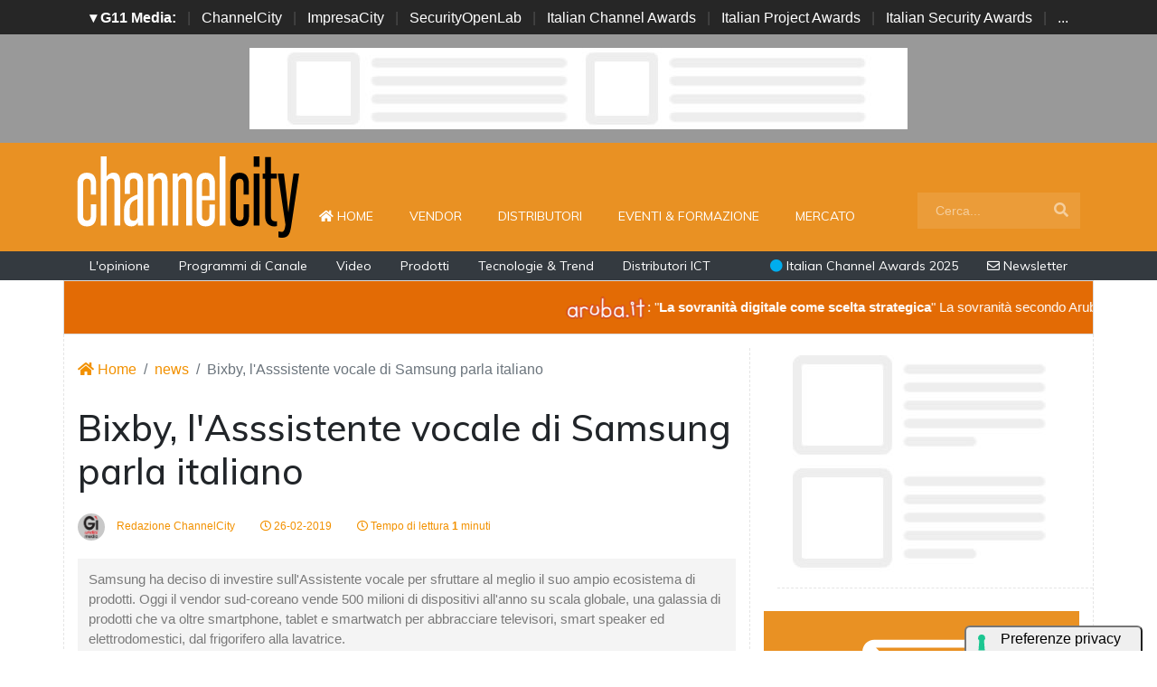

--- FILE ---
content_type: text/html; charset=utf-8
request_url: https://www.google.com/recaptcha/api2/aframe
body_size: 265
content:
<!DOCTYPE HTML><html><head><meta http-equiv="content-type" content="text/html; charset=UTF-8"></head><body><script nonce="SKwwhimZDMPCrs-g5l-d5w">/** Anti-fraud and anti-abuse applications only. See google.com/recaptcha */ try{var clients={'sodar':'https://pagead2.googlesyndication.com/pagead/sodar?'};window.addEventListener("message",function(a){try{if(a.source===window.parent){var b=JSON.parse(a.data);var c=clients[b['id']];if(c){var d=document.createElement('img');d.src=c+b['params']+'&rc='+(localStorage.getItem("rc::a")?sessionStorage.getItem("rc::b"):"");window.document.body.appendChild(d);sessionStorage.setItem("rc::e",parseInt(sessionStorage.getItem("rc::e")||0)+1);localStorage.setItem("rc::h",'1768835238527');}}}catch(b){}});window.parent.postMessage("_grecaptcha_ready", "*");}catch(b){}</script></body></html>